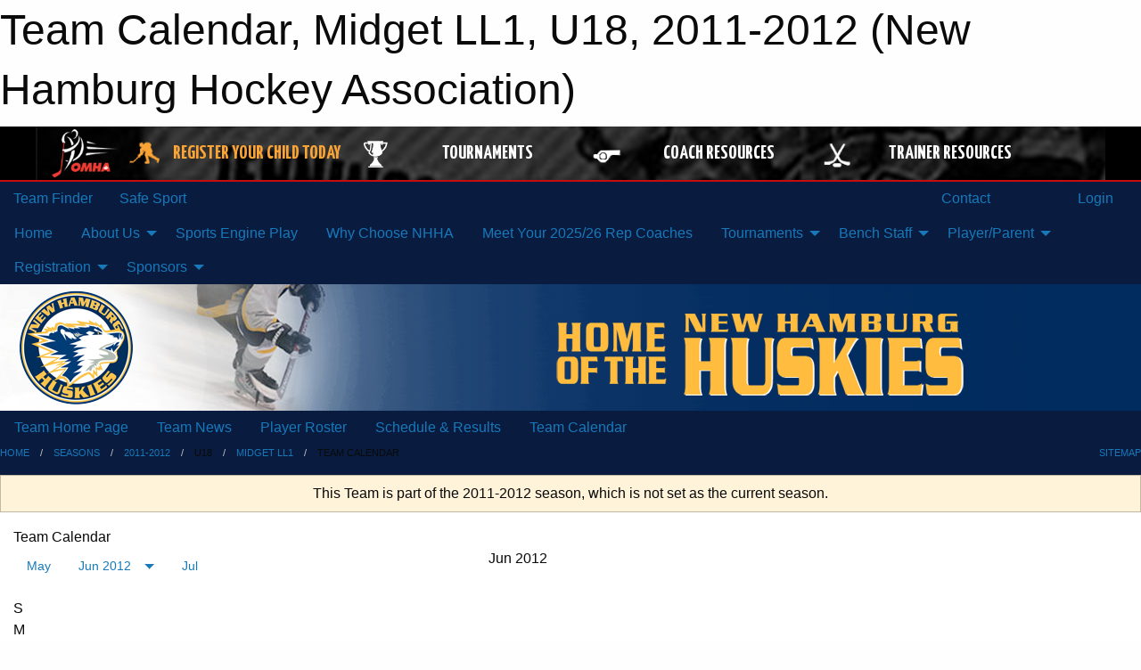

--- FILE ---
content_type: text/html; charset=utf-8
request_url: https://newhamburghockey.com/Teams/1068/Calendar/
body_size: 11796
content:


<!DOCTYPE html>

<html class="no-js" lang="en">
<head><meta charset="utf-8" /><meta http-equiv="x-ua-compatible" content="ie=edge" /><meta name="viewport" content="width=device-width, initial-scale=1.0" /><link rel="preconnect" href="https://cdnjs.cloudflare.com" /><link rel="dns-prefetch" href="https://cdnjs.cloudflare.com" /><link rel="preconnect" href="https://fonts.gstatic.com" /><link rel="dns-prefetch" href="https://fonts.gstatic.com" /><title>
	2011-2012 > U18 > Midget LL1 > Team Calendar (New Hamburg Hockey Association)
</title><link rel="stylesheet" href="https://fonts.googleapis.com/css2?family=Oswald&amp;family=Roboto&amp;family=Passion+One:wght@700&amp;display=swap" />

    <!-- Compressed CSS -->
    <link rel="stylesheet" href="https://cdnjs.cloudflare.com/ajax/libs/foundation/6.7.5/css/foundation.min.css" /><link rel="stylesheet" href="https://cdnjs.cloudflare.com/ajax/libs/motion-ui/2.0.3/motion-ui.css" />

    <!--load all styles -->
    
  <meta name="keywords" content="Sportsheadz,Sports,Website,Minor,Premium,Scheduling" /><meta name="description" content="newhamburghockey.com powered by MBSportsWeb" />


<link rel="stylesheet" href="/assets/responsive/css/networks/omha.min.css">
<link href='//fonts.googleapis.com/css?family=Yanone+Kaffeesatz:700|Open+Sans:800italic' rel='stylesheet' type='text/css'>

<style type="text/css" media="print">
    #omha_banner {
        display: none;
    }
</style>

<style type="text/css">
 body { --D-color-rgb-primary: 0,0,0; --D-color-rgb-secondary: 9,13,25; --D-color-rgb-link: 0,0,0; --D-color-rgb-link-hover: 9,13,25; --D-color-rgb-content-link: 0,32,96; --D-color-rgb-content-link-hover: 0,32,96 }  body { --D-fonts-main: 'Roboto', sans-serif }  body { --D-fonts-headings: 'Oswald', sans-serif }  body { --D-fonts-bold: 'Passion One', cursive }  body { --D-wrapper-max-width: 1200px }  .sitecontainer { background-color: rgb(9,27,63); }  .sitecontainer main .wrapper { background-color: rgba(255,255,255,1); }  .bottom-drawer .content { background-color: rgba(255,255,255,1); } #wid6 .row-masthead { background-color: rgba(9,13,25,1.0); background-image: url('/domains/newhamburghockey.com/bg_header.jpg'); background-repeat: no-repeat } .cMain_ctl49-outer .heading-1 { --D-color-rgb-primary: 0,0,0; --D-color-rgb-primary-contrast: 255,255,255; --D-color-rgb-secondary: 9,13,25; } .cMain_ctl49-outer .month { --color-rgb-primary: 0,0,0; --color-rgb-primary-contrast: 255,255,255; } .cMain_ctl49-outer .month { --color-rgb-secondary: 9,13,25; --color-rgb-secondary-contrast: 255,255,255; }
</style>
<link href="/Domains/newhamburghockey.com/favicon.ico" rel="shortcut icon" /><link href="/assets/responsive/css/public.min.css?v=2025.07.27" type="text/css" rel="stylesheet" media="screen" /><link href="/Utils/Styles.aspx?ParentType=Team&amp;ParentID=1068&amp;Mode=Responsive&amp;Version=2025.03.25.20.25.17" type="text/css" rel="stylesheet" media="screen" /><script>var clicky_site_ids = clicky_site_ids || []; clicky_site_ids.push(66424868); var clicky_custom = {};</script>
<script async src="//static.getclicky.com/js"></script>
<script async src="//static.getclicky.com/inc/javascript/video/youtube.js"></script>

<script type='text/javascript'>
  var googletag = googletag || {};
  googletag.cmd = googletag.cmd || [];
  (function() {
    var gads = document.createElement('script'); gads.async = true; gads.type = 'text/javascript'; gads.src = 'https://www.googletagservices.com/tag/js/gpt.js';
    var node = document.getElementsByTagName('script')[0];
    node.parentNode.insertBefore(gads, node);
   })();
</script>


<script type='text/javascript'>
googletag.cmd.push(function() {
var mapping = googletag.sizeMapping()
.addSize([1050,200], [970,90])
.addSize([800,200], [728,90])
.addSize([300,200], [320,50])
.build();
googletag.defineSlot('/173749664/Associaiton_Top_Leaderboard', [[320, 50], [970, 90], [728, 90]], 'div-gpt-ad-1438177044647-0').addService(googletag.pubads()).defineSizeMapping(mapping);
googletag.defineSlot('/173749664/Association_Bottom_Leaderboard', [[320, 50], [970, 90], [728, 90]], 'div-gpt-ad-1432842384957-0').addService(googletag.pubads()).defineSizeMapping(mapping);
googletag.pubads().enableSingleRequest();
googletag.pubads().collapseEmptyDivs();
googletag.enableServices();
});
</script>

</head>
<body>
    
    
  <h1 class="hidden">Team Calendar, Midget LL1, U18, 2011-2012 (New Hamburg Hockey Association)</h1>

    <form method="post" action="/Teams/1068/Calendar/" id="frmMain">
<div class="aspNetHidden">
<input type="hidden" name="tlrk_ssm_TSSM" id="tlrk_ssm_TSSM" value="" />
<input type="hidden" name="tlrk_sm_TSM" id="tlrk_sm_TSM" value="" />
<input type="hidden" name="__EVENTTARGET" id="__EVENTTARGET" value="" />
<input type="hidden" name="__EVENTARGUMENT" id="__EVENTARGUMENT" value="" />
<input type="hidden" name="__VIEWSTATE" id="__VIEWSTATE" value="iKNnVlK2/XWACmE4TlZA79+58/uCIVp8wyokyxhFZkgY0yVposatDrLi9dud7WALBqloTriq24HKofqH7ELr9pqREfGvXIjn3yxXt8K60vNTww9Xyjjd5G7FvF4u8H15rI4GPOe90uE5ZOeloqRF3+ERu8nly7J5h86HrxRfCy2TiSR4D6iBisZO26GWPmxTtHExs/bymoFcv4tIGk6Isbg6NnvAfeCJCZtaaNDOp/3/1pk/+jvdBSzNnu21/a9NuWiqpgZO6HgwwfKblkdDOJ5TKdnSDONUrBlXhpAwftPgLU17K+ixPnVOGMR7CgcLMsEyW3ZPudUAPBlerxdGyvw2xnzXEhLm79r7q6rPcZ1h0PbLh7ziyaNJKDokbR/ppiINQJQ71/jHISOCXzyrYVztua8LYxWiSkln8wzl1BhjAaiU5RwrqM0spXPqD9f88JvOe6KTEOj42XDwKCFVBCtOdR3Q3JhB06TCgoxUuxoqE010pnZ8YuIT4d17KRN+jm30nbbYmEKcobKlk64cAg==" />
</div>

<script type="text/javascript">
//<![CDATA[
var theForm = document.forms['frmMain'];
if (!theForm) {
    theForm = document.frmMain;
}
function __doPostBack(eventTarget, eventArgument) {
    if (!theForm.onsubmit || (theForm.onsubmit() != false)) {
        theForm.__EVENTTARGET.value = eventTarget;
        theForm.__EVENTARGUMENT.value = eventArgument;
        theForm.submit();
    }
}
//]]>
</script>


<script src="/WebResource.axd?d=pynGkmcFUV13He1Qd6_TZI_zBNwXWlNghhDXvricIUKzIDi68rd-FScJxuhmKic8kL30UzEfLLvuRrcXAtEoEA2&amp;t=638901397900000000" type="text/javascript"></script>


<script src="https://ajax.aspnetcdn.com/ajax/4.5.2/1/MicrosoftAjax.js" type="text/javascript"></script>
<script src="https://ajax.aspnetcdn.com/ajax/4.5.2/1/MicrosoftAjaxWebForms.js" type="text/javascript"></script>
<script src="/assets/core/js/web/web.min.js?v=2025.07.27" type="text/javascript"></script>
<script src="https://d2i2wahzwrm1n5.cloudfront.net/ajaxz/2025.2.609/Common/Core.js" type="text/javascript"></script>
<script src="https://d2i2wahzwrm1n5.cloudfront.net/ajaxz/2025.2.609/Ajax/Ajax.js" type="text/javascript"></script>
<div class="aspNetHidden">

	<input type="hidden" name="__VIEWSTATEGENERATOR" id="__VIEWSTATEGENERATOR" value="CA0B0334" />
	<input type="hidden" name="__EVENTVALIDATION" id="__EVENTVALIDATION" value="ijL1xyLAJkfkmmwSLw+F06jbeJlyPEZs34hRHjy702buNdrLV+TJ6MZQakJMqU4lKs84iJTwFh6i3LuLiYvrWo0I+qUErF4jWytKylMSCf7XsCSf/YjBLLpnqQfad/aN" />
</div>
        <script type="text/javascript">
//<![CDATA[
Sys.WebForms.PageRequestManager._initialize('ctl00$tlrk_sm', 'frmMain', ['tctl00$tlrk_ramSU','tlrk_ramSU'], [], [], 90, 'ctl00');
//]]>
</script>

        <!-- 2025.2.609.462 --><div id="tlrk_ramSU">
	<span id="tlrk_ram" style="display:none;"></span>
</div>
        




<div id="omha_banner" style="position:relative; z-index: 1000;">
    <div class="grid-container">
        <div class="grid-x align-middle">
            <div class="cell shrink">
                <a href="http://www.omha.net/" target="_blank" title="Link to OMHA Website" rel="noopener">
                    <img src="//mbswcdn.com/img/omha/network_omha_logo.png" class="omha-logo" alt="OMHA Logo" />
                </a>
            </div>
            <div class="cell auto text-center hide-for-large">
                <button class="dropdown button hollow secondary" style="margin: 0;" type="button" data-open="omha_network_modal">OMHA Digital Network</button>
            </div>
            <div class="cell auto show-for-large">
                <div class="grid-x align-middle align-justify omha-links">
                    <div class="cell auto omha-hover omha-link text-center"><a class="" href="/Register/" target="" rel="noopener" title="Register Your Child Today"><div class="grid-x align-middle"><div class="cell shrink icon"><img src="https://omhaoffice.com/public/images/common/pages/NetworkBanner/hockey_player_yellow.png" alt="Icon for Register Your Child Today" /></div><div class="cell auto text-center"><span style="color: #F9A435;">Register Your Child Today</span></div></div></a></div><div class="cell auto omha-hover omha-link text-center"><a class="" href="https://www.omha.net/findatournament?utm_source=OMHA_Network&utm_medium=rss&utm_campaign=Tournaments" target="_blank" rel="noopener" title="Tournaments"><div class="grid-x align-middle"><div class="cell shrink icon"><img src="https://omhaoffice.com/public/images/common/pages/NetworkBanner/network_tournaments.png" alt="Icon for Tournaments" /></div><div class="cell auto text-center">Tournaments</div></div></a></div><div class="cell auto omha-hover omha-link text-center"><a class="" href="https://www.omha.net/coach?utm_source=OMHA_Network&utm_medium=rss&utm_campaign=Coaches" target="_blank" rel="noopener" title="Coach Resources"><div class="grid-x align-middle"><div class="cell shrink icon"><img src="https://omhaoffice.com/public/images/common/pages/NetworkBanner/network_coach_resources.png" alt="Icon for Coach Resources" /></div><div class="cell auto text-center">Coach Resources</div></div></a></div><div class="cell auto omha-hover omha-link text-center"><a class="" href="https://www.omha.net/trainer?utm_source=OMHA_Network&utm_medium=rss&utm_campaign=Trainers" target="_blank" rel="noopener" title="Trainer Resources"><div class="grid-x align-middle"><div class="cell shrink icon"><img src="https://omhaoffice.com/public/images/common/pages/NetworkBanner/network_clinics.png" alt="Icon for Trainer Resources" /></div><div class="cell auto text-center">Trainer Resources</div></div></a></div>
                </div>
            </div>
            <div class="cell shrink">
                <div class="grid-x small-up-4 large-up-2 text-center social-icons">
                    <div class="cell shrink"><a href="https://www.facebook.com/OntarioMinorHockey" target="_blank" rel="noopener"><i class="fab fa-facebook-square" title="OMHA Facebook Page"></i></a></div>
                    <div class="cell shrink"><a href="https://x.com/HometownHockey" target="_blank" rel="noopener"><i class="fab fa-square-x-twitter" title="OMHA X Account"></i></a></div>
                    <div class="cell shrink"><a href="https://www.youtube.com/user/OntarioMinorHockey" target="_blank" rel="noopener"><i class="fab fa-youtube-square" title="OMHA YouTube Channel"></i></a></div>
                    <div class="cell shrink"><a href="https://instagram.com/ontariominorhockey" target="_blank" rel="noopener"><i class="fab fa-instagram-square" title="OMHA Instagram Page"></i></a></div>
                </div>
            </div>
        </div>
    </div>
    <div class="large reveal" id="omha_network_modal" data-reveal data-v-offset="0">
        <h3 class="h3">
            <img src="//mbswcdn.com/img/omha/network_omha_logo.png" class="omha-logo" alt="OMHA Logo" />
            OMHA Digital Network
        </h3>
        <div class="stacked-for-small button-group hollow secondary expanded"><a class=" button modal-link" href="/Register/" target="" rel="noopener" title="Register Your Child Today"><img src="https://omhaoffice.com/public/images/common/pages/NetworkBanner/hockey_player_yellow.png" alt="Icon for Register Your Child Today" /><span style="color: #F9A435;">Register Your Child Today</span></a><a class=" button modal-link" href="https://www.omha.net/findatournament?utm_source=OMHA_Network&utm_medium=rss&utm_campaign=Tournaments" target="_blank" rel="noopener" title="Tournaments"><img src="https://omhaoffice.com/public/images/common/pages/NetworkBanner/network_tournaments.png" alt="Icon for Tournaments" />Tournaments</a><a class=" button modal-link" href="https://www.omha.net/coach?utm_source=OMHA_Network&utm_medium=rss&utm_campaign=Coaches" target="_blank" rel="noopener" title="Coach Resources"><img src="https://omhaoffice.com/public/images/common/pages/NetworkBanner/network_coach_resources.png" alt="Icon for Coach Resources" />Coach Resources</a><a class=" button modal-link" href="https://www.omha.net/trainer?utm_source=OMHA_Network&utm_medium=rss&utm_campaign=Trainers" target="_blank" rel="noopener" title="Trainer Resources"><img src="https://omhaoffice.com/public/images/common/pages/NetworkBanner/network_clinics.png" alt="Icon for Trainer Resources" />Trainer Resources</a></div>
        <button class="close-button" data-close aria-label="Close modal" type="button">
            <span aria-hidden="true">&times;</span>
        </button>
    </div>
</div>





        
  <div class="sitecontainer"><div id="row3" class="row-outer  not-editable"><div class="row-inner"><div id="wid4"><div class="outer-top-bar"><div class="wrapper row-top-bar"><div class="grid-x grid-padding-x align-middle"><div class="cell shrink show-for-small-only"><div class="cell small-6" data-responsive-toggle="top_bar_links" data-hide-for="medium"><button title="Toggle Top Bar Links" class="menu-icon" type="button" data-toggle></button></div></div><div class="cell shrink"><a href="/Seasons/Current/">Team Finder</a></div><div class="cell shrink"><a href="/SafeSport/">Safe Sport</a></div><div class="cell shrink"><div class="grid-x grid-margin-x"><div class="cell auto"><a href="https://www.facebook.com/profile.php?id=100070052495592&ref=embed_page#" target="_blank" rel="noopener"><i class="fab fa-facebook" title="Facebook"></i></a></div><div class="cell auto"><a href="https://www.instagram.com/newhamburghuskieshockey/" target="_blank" rel="noopener"><i class="fab fa-instagram" title="Instagram"></i></a></div></div></div><div class="cell auto show-for-medium"><ul class="menu align-right"><li><a href="/Contact/"><i class="fas fa-address-book" title="Contacts"></i>&nbsp;Contact</a></li><li><a href="/Search/"><i class="fas fa-search" title="Search"></i><span class="hide-for-medium">&nbsp;Search</span></a></li></ul></div><div class="cell auto medium-shrink text-right"><ul class="dropdown menu align-right" data-dropdown-menu><li><a href="/Account/Login/?ReturnUrl=%2fTeams%2f1068%2fCalendar%2f" rel="nofollow"><i class="fas fa-sign-in-alt"></i>&nbsp;Login</a></li></ul></div></div><div id="top_bar_links" class="hide-for-medium" style="display:none;"><ul class="vertical menu"><li><a href="/Contact/"><i class="fas fa-address-book" title="Contacts"></i>&nbsp;Contact</a></li><li><a href="/Search/"><i class="fas fa-search" title="Search"></i><span class="hide-for-medium">&nbsp;Search</span></a></li></ul></div></div></div>
</div></div></div><header id="header" class="hide-for-print"><div id="row9" class="row-outer  not-editable"><div class="row-inner wrapper"><div id="wid10">
</div></div></div><div id="row5" class="row-outer  not-editable"><div class="row-inner wrapper"><div id="wid7">
        <div class="cMain_ctl14-row-menu row-menu org-menu">
            
            <div class="grid-x align-middle">
                
                <nav class="cell auto">
                    <div class="title-bar" data-responsive-toggle="cMain_ctl14_menu" data-hide-for="large">
                        <div class="title-bar-left">
                            
                            <ul class="horizontal menu">
                                
                                <li><a href="/">Home</a></li>
                                
                                <li><a href="/Seasons/Current/">Team Finder</a></li>
                                
                            </ul>
                            
                        </div>
                        <div class="title-bar-right">
                            <div class="title-bar-title" data-toggle="cMain_ctl14_menu">Organization Menu&nbsp;<i class="fas fa-bars"></i></div>
                        </div>
                    </div>
                    <ul id="cMain_ctl14_menu" style="display: none;" class="vertical large-horizontal menu " data-responsive-menu="drilldown large-dropdown" data-back-button='<li class="js-drilldown-back"><a class="sh-menu-back"></a></li>'>
                        <li class="hover-nonfunction"><a href="/">Home</a></li><li class="hover-nonfunction"><a>About Us</a><ul class="menu vertical nested"><li class="hover-nonfunction"><a href="/Staff/1003/">Executive &amp; Staff</a></li><li class="hover-nonfunction"><a href="/Pages/11167/Organization_Documents/">Organization Documents</a></li><li class="hover-nonfunction"><a href="/Pages/11168/Hockey_Office_and_Arena_Map/">Hockey Office and Arena Map</a></li><li class="hover-nonfunction"><a>Awards and Nominations</a><ul class="menu vertical nested"><li class="hover-nonfunction"><a href="/Pages/8189/NHHA_Awards_Information/">NHHA Awards Information</a></li></ul></li><li class="hover-nonfunction"><a href="/Pages/11170/Privacy_and_Social_Media/">Privacy and Social Media</a></li><li class="hover-nonfunction"><a href="/Pages/11171/Mailing_List_Subscription/">Mailing List Subscription</a></li></ul></li><li class="hover-nonfunction"><a href="/Pages/20802/Sports_Engine_Play/">Sports Engine Play</a></li><li class="hover-nonfunction"><a href="/Pages/18740/Why_Choose_NHHA/">Why Choose NHHA</a></li><li class="hover-nonfunction"><a href="/Pages/19066/Meet_Your_2025_26_Rep_Coaches/">Meet Your 2025/26 Rep Coaches</a></li><li class="hover-nonfunction"><a>Tournaments</a><ul class="menu vertical nested"><li class="hover-nonfunction"><a href="/Tournament-Listings/">Tournaments</a></li><li class="hover-nonfunction"><a href="/Tournaments/2116/New_Hamburg_Holiday_Classic/">2025 New Hamburg Holiday Classic</a></li></ul></li><li class="hover-nonfunction"><a>Bench Staff</a><ul class="menu vertical nested"><li class="hover-nonfunction"><a href="/Forms/5665/2026-27_Coaches_Application/"><i class="fab fa-wpforms"></i>Coach Application </a></li><li class="hover-nonfunction"><a>Coaches</a><ul class="menu vertical nested"><li class="hover-nonfunction"><a href="/Coaches/1004/">Current Coaches</a></li><li class="hover-nonfunction"><a>Coach Qualifications</a><ul class="menu vertical nested"><li class="hover-nonfunction"><a href="https://cdn1.sportngin.com/attachments/document/57a0-2651234/2025-2026_-_TEAM_OFFICIAL_QUALIFICATION_REQUIREMENTS-APPENDIX_A__FINAL_.pdf?_gl=1*1jyehh0*_ga*MTMzOTQ0NjMzNS4xNzQ1NTQ3NTcx*_ga_PQ25JN9PJ8*MTc0NTU0NzU3MS4xLjAuMTc0NTU0NzU3MS42MC4wLjA.#_ga=2.51962281.1243970336.1745547571-1339446335.1745547571" target="_blank" rel="noopener"><i class="fa fa-external-link-alt"></i>2025-2026 Minimum Requirements</a></li><li class="hover-nonfunction"><a href="https://help.omha.net/coachclinics?_gl=1*1btrssa*_ga*OTIyOTgwMDU2LjE2NzcwMDIzOTk.*_ga_XX2EXPH9LQ*MTcyNTk3OTA5MC43My4xLjE3MjU5NzkxMDQuNDYuMC43MjQ2MjQ2MjY" target="_blank" rel="noopener"><i class="fa fa-external-link-alt"></i>OMHA Available Clinics</a></li><li class="hover-nonfunction"><a href="https://omha.respectgroupinc.com/koala_final/" target="_blank" rel="noopener"><i class="fa fa-external-link-alt"></i>Respect In Sport - Leader Course</a></li><li class="hover-nonfunction"><a href="https://page.spordle.com/ohf/clinics/1eef1d20-f4fe-6700-ba81-02278fe9e5d9" target="_blank" rel="noopener"><i class="fa fa-external-link-alt"></i>Gender Identity &amp; Expression</a></li><li class="hover-nonfunction"><a href="/Forms/2265/Hockey_Canada_Course_Expense_Reimbursement_Form/"><i class="fab fa-wpforms"></i>Clinic Reimbursement Form</a></li><li class="hover-nonfunction"><a>Vulnerable Sector Check</a><ul class="menu vertical nested"><li class="hover-nonfunction"><a href="/Pages/5183/Police_Checks/">Police Checks</a></li><li class="hover-nonfunction"><a href="https://ohf.on.ca/risk-management/vulnerable-sector-checks-vsc/" target="_blank" rel="noopener"><i class="fa fa-external-link-alt"></i>*NEW* OHF Screening Process</a></li><li class="hover-nonfunction"><a href="https://ohf.on.ca/media/nohhcaym/ohf-screening-declaration-form.pdf" target="_blank" rel="noopener"><i class="fa fa-external-link-alt"></i>*NEW* OHF Screening Declaration Form</a></li><li class="hover-nonfunction"><a href="https://www.wrps.on.ca/en/services-reporting/background-or-record-checks.aspx" target="_blank" rel="noopener"><i class="fa fa-external-link-alt"></i>WRSP Vulnerable Sector Check</a></li><li class="hover-nonfunction"><a href="/Pages/18077/OHF_Letter_Request_for_VSC/">OHF Letter Request for VSC</a></li></ul></li></ul></li><li class="hover-nonfunction"><a href="/Pages/2761/Coaches_Resources/">Coaches Resources</a></li><li class="hover-nonfunction"><a href="/Forms/2817/Miscellaneous_Expense_Reimbursement_Form/"><i class="fab fa-wpforms"></i>Misc Expense Reimbursement Form</a></li><li class="hover-nonfunction"><a href="/Forms/2229/Tournament_Funds_Advance_Form/"><i class="fab fa-wpforms"></i>Tournament Advance Funds Form</a></li></ul></li><li class="hover-nonfunction"><a>Trainers</a><ul class="menu vertical nested"><li class="hover-nonfunction"><a href="https://www.omha.net/trainer" target="_blank" rel="noopener"><i class="fa fa-external-link-alt"></i>2024-2025 Minimum Requirements</a></li><li class="hover-nonfunction"><a href="https://htohockey.ca/" target="_blank" rel="noopener"><i class="fa fa-external-link-alt"></i>HTCP - Level 1</a></li><li class="hover-nonfunction"><a href="https://omha.respectgroupinc.com/koala_final/" target="_blank" rel="noopener"><i class="fa fa-external-link-alt"></i>Respect In Sport - Leader Course</a></li><li class="hover-nonfunction"><a href="https://page.spordle.com/ohf/clinics/1eef1d20-f4fe-6700-ba81-02278fe9e5d9" target="_blank" rel="noopener"><i class="fa fa-external-link-alt"></i>Gender Identity &amp; Expression</a></li><li class="hover-nonfunction"><a>Vulnerable Sector Check</a><ul class="menu vertical nested"><li class="hover-nonfunction"><a href="https://ohf.on.ca/risk-management/vulnerable-sector-checks-vsc/" target="_blank" rel="noopener"><i class="fa fa-external-link-alt"></i>*NEW* OHF Screening Process</a></li><li class="hover-nonfunction"><a href="https://ohf.on.ca/media/nohhcaym/ohf-screening-declaration-form.pdf" target="_blank" rel="noopener"><i class="fa fa-external-link-alt"></i>*NEW* OHF Declaration Form</a></li><li class="hover-nonfunction"><a href="https://www.wrps.on.ca/en/services-reporting/background-or-record-checks.aspx" target="_blank" rel="noopener"><i class="fa fa-external-link-alt"></i>WRPS Vulnerable Sector Check</a></li><li class="hover-nonfunction"><a href="/Pages/18090/OHF_Letter_Request_for_VSC/">OHF Letter Request for VSC</a></li></ul></li></ul></li><li class="hover-nonfunction"><a>Managers</a><ul class="menu vertical nested"><li class="hover-nonfunction"><a href="/Forms/2229/Tournament_Funds_Advance_Form/"><i class="fab fa-wpforms"></i>Tournament Advance Funds Form</a></li></ul></li></ul></li><li class="hover-nonfunction"><a>Player/Parent</a><ul class="menu vertical nested"><li class="hover-nonfunction"><a href="/Public/Documents/Players and Parents Resources/NHHA_Communication_Protocals.pdf" target="_blank" rel="noopener"><i class="fa fa-file-pdf"></i>NHHA Communication Protocols</a></li><li class="hover-nonfunction"><a href="/Public/Documents/Policies_And_Regulations/NHHA_Code_of_Conduct_v0.04.pdf" target="_blank" rel="noopener"><i class="fa fa-file-pdf"></i>NHHA Code of Conduct</a></li><li class="hover-nonfunction"><a href="https://www.wilmot.ca/en/things-to-do/resources/Documents/Respectful-Behaviour-Procedures-and-Guidelines.pdf" target="_blank" rel="noopener"><i class="fa fa-external-link-alt"></i>Respectful Behaviour Procedures and Guidelines</a></li><li class="hover-nonfunction"><a href="/Public/Documents/Coaches and Team Resources/medical_information_sheet.pdf" target="_blank" rel="noopener"><i class="fa fa-file-pdf"></i>Player Medical Form</a></li><li class="hover-nonfunction"><a href="http://www.ohf.on.ca/safe-sport/reporting/" target="_blank" rel="noopener"><i class="fa fa-external-link-alt"></i>OHF Safe Sport Reporting Page</a></li><li class="hover-nonfunction"><a>Rowan&#39;s Law</a><ul class="menu vertical nested"><li class="hover-nonfunction"><a href="/Pages/10125/Rowan_s_Law/">Rowan&#39;s Law</a></li><li class="hover-nonfunction"><a href="/Public/Documents/Rowans Law/OHFRowansLawAcknowledgementForm.pdf" target="_blank" rel="noopener"><i class="fa fa-file-pdf"></i>OHF Rowan&#39;s Law Acknowledgement Form</a></li><li class="hover-nonfunction"><a href="https://www.ontario.ca/page/rowans-law-concussion-safety" target="_blank" rel="noopener"><i class="fa fa-external-link-alt"></i>Rowan&#39;s Law - Ontario 2019</a></li><li class="hover-nonfunction"><a href="/Public/Documents/Rowans Law/RowansLaw-Ages10andUnder.pdf" target="_blank" rel="noopener"><i class="fa fa-file-pdf"></i>Rowan&#39;s Law for Ages 10 and under</a></li><li class="hover-nonfunction"><a href="/Public/Documents/Rowans Law/RowansLaw-Ages11-14.pdf" target="_blank" rel="noopener"><i class="fa fa-file-pdf"></i>Rowan&#39;s Law for Ages 11-14</a></li><li class="hover-nonfunction"><a href="/Public/Documents/Rowans Law/RowansLaw-Ages15andUp.pdf" target="_blank" rel="noopener"><i class="fa fa-file-pdf"></i>Rowan&#39;s Law for Ages 15 and up</a></li></ul></li><li class="hover-nonfunction"><a href="/Forms/3476/2020-21_Promotional_Email_Consent/"><i class="fab fa-wpforms"></i>Sign Up to Receive Discounts Coupons Special Offers</a></li><li class="hover-nonfunction"><a href="/Pages/5137/Respect_In_Sport_for_Parents/">Respect In Sport for Parents</a></li><li class="hover-nonfunction"><a href="/Public/Documents/Players and Parents Resources/NHHA_WRC_Evacuation_and_Emergency_Action_Plan.pdf" target="_blank" rel="noopener"><i class="fa fa-file-pdf"></i>NHHA WRC Evacuation and Emergency Action Plan</a></li><li class="hover-nonfunction"><a href="/Public/Documents/Coaches and Team Resources/WRC_Track_and_Dryland_Guidelines.pdf" target="_blank" rel="noopener"><i class="fa fa-file-pdf"></i>Wilmot Rec Complex - Track and Dryland Guidelines</a></li><li class="hover-nonfunction"><a href="/Public/Documents/Players and Parents Resources/WRC_Evacuation_Fire_Safety_Plan.pdf" target="_blank" rel="noopener"><i class="fa fa-file-pdf"></i>WRC Fire Safety Plan</a></li></ul></li><li class="hover-nonfunction"><a>Registration</a><ul class="menu vertical nested"><li class="hover-nonfunction"><a href="/Pages/20762/Development_Program/">Development Program</a></li><li class="hover-nonfunction"><a href="/Pages/15004/General_Registration_Info/">General Registration Info</a></li><li class="hover-nonfunction"><a href="/Pages/11780/Hockey_Canada_Foundation_-_Assist_Fund/">Hockey Canada Foundation - Assist Fund</a></li></ul></li><li class="hover-nonfunction"><a>Sponsors</a><ul class="menu vertical nested"><li class="hover-nonfunction"><a href="/Sponsors/">Sponsors</a></li><li class="hover-nonfunction"><a href="/Pages/11122/Sign_Up_for_Special_Offers_-_Coupons_-_Discounts/">Sign Up for Special Offers - Coupons - Discounts</a></li><li class="hover-nonfunction"><a href="/Pages/10284/Team_Fundraising/">Team Fundraising</a></li><li class="hover-nonfunction"><a href="/Sponsors/">Sponsors</a></li></ul></li>
                    </ul>
                </nav>
            </div>
            
        </div>
        </div><div id="wid6"><div class="cMain_ctl17-row-masthead row-masthead"><div class="grid-x align-middle text-center"><div class="cell small-4 text-left"><a href="/"><img class="contained-image" src="/domains/newhamburghockey.com/logo.png" alt="Main Logo" /></a></div><div class="cell small-8"><img class="contained-image" src="/domains/newhamburghockey.com/bannertext.png" alt="Banner Image" /></div></div></div>
</div><div id="wid8">
<div class="cMain_ctl20-row-menu row-menu">
    <div class="grid-x align-middle">
        
        <nav class="cell auto">
            <div class="title-bar" data-responsive-toggle="cMain_ctl20_menu" data-hide-for="large">
                <div class="title-bar-left flex-child-shrink">
                    <div class="grid-x align-middle">
                        
                    </div>
                </div>
                <div class="title-bar-right flex-child-grow">
                    <div class="grid-x align-middle">
                        <div class="cell auto"></div>
                        
                        <div class="cell shrink">
                            <div class="title-bar-title" data-toggle="cMain_ctl20_menu">Midget LL1 Menu&nbsp;<i class="fas fa-bars"></i></div>
                        </div>
                    </div>
                </div>
            </div>
            <ul id="cMain_ctl20_menu" style="display: none;" class="vertical large-horizontal menu " data-responsive-menu="drilldown large-dropdown" data-back-button='<li class="js-drilldown-back"><a class="sh-menu-back"></a></li>'>
                <li><a href="/Teams/1068/">Team Home Page</a></li><li><a href="/Teams/1068/Articles/">Team News</a></li><li><a href="/Teams/1068/Players/">Player Roster</a></li><li><a href="/Teams/1068/Schedule/">Schedule & Results</a></li><li><a href="/Teams/1068/Calendar/">Team Calendar</a></li>
            </ul>
        </nav>
        
    </div>
    
</div>
</div></div></div><div id="row11" class="row-outer  not-editable"><div class="row-inner wrapper"><div id="wid12">
<div class="cMain_ctl25-row-breadcrumb row-breadcrumb">
    <div class="grid-x"><div class="cell auto"><nav aria-label="You are here:" role="navigation"><ul class="breadcrumbs"><li><a href="/" title="Main Home Page">Home</a></li><li><a href="/Seasons/" title="List of seasons">Seasons</a></li><li><a href="/Seasons/1000/" title="Season details for 2011-2012">2011-2012</a></li><li>U18</li><li><a href="/Teams/1068/" title="Midget LL1 Home Page">Midget LL1</a></li><li>Team Calendar</li></ul></nav></div><div class="cell shrink"><ul class="breadcrumbs"><li><a href="/Sitemap/" title="Go to the sitemap page for this website"><i class="fas fa-sitemap"></i><span class="show-for-large">&nbsp;Sitemap</span></a></li></ul></div></div>
</div>
</div></div></div></header><main id="main"><div class="wrapper"><div id="row18" class="row-outer"><div class="row-inner"><div id="wid19">
<div class="cMain_ctl32-outer">
    
<!-- Associaiton_Top_Leaderboard -->
<div class="noPrint"><div id='div-gpt-ad-1438177044647-0' class='adunit'>
<script type='text/javascript'>
googletag.cmd.push(function() { googletag.display('div-gpt-ad-1438177044647-0'); });
</script>
</div></div>


</div>
</div></div></div><div id="row13" class="row-outer  not-editable"><div class="row-inner"><div id="wid14">
<div class="cMain_ctl37-outer widget">
    <div class="callout small warning text-center">This Team is part of the 2011-2012 season, which is not set as the current season.</div>
</div>
</div></div></div><div id="row22" class="row-outer"><div class="row-inner"><div id="wid23"></div></div></div><div id="row1" class="row-outer"><div class="row-inner"><div class="grid-x grid-padding-x"><div id="row1col2" class="cell small-12 medium-12 large-12 ">


<div class="cMain_ctl49-outer">
    <div class="mod">
        <div class="modTitle">
            
            Team Calendar
        </div>
            <div class="grid-x grid-padding-x">
                <div class="cell medium-5">
                    <div class="month"><div class="navigation "><a class="button clear prev" href="/Teams/1068/Calendar/?Month=5&Year=2012">May</a><button class="button clear dropdown current" type="button" data-toggle="quickjump">Jun 2012</button><div class="dropdown-pane" style="width:200px;" data-position="bottom" data-alignment="center" id="quickjump" data-dropdown data-auto-focus="true"><ul class="vertical menu"><li class="text-center"><a href="/Teams/1068/Calendar/?Month=8&Year=2011">Aug 2011</a></li><li class="text-center"><a href="/Teams/1068/Calendar/?Month=9&Year=2011">Sep 2011</a></li><li class="text-center"><a href="/Teams/1068/Calendar/?Month=10&Year=2011">Oct 2011</a></li><li class="text-center"><a href="/Teams/1068/Calendar/?Month=11&Year=2011">Nov 2011</a></li><li class="text-center"><a href="/Teams/1068/Calendar/?Month=12&Year=2011">Dec 2011</a></li><li class="text-center"><a href="/Teams/1068/Calendar/?Month=1&Year=2012">Jan 2012</a></li><li class="text-center"><a href="/Teams/1068/Calendar/?Month=2&Year=2012">Feb 2012</a></li><li class="text-center"><a href="/Teams/1068/Calendar/?Month=3&Year=2012">Mar 2012</a></li><li class="text-center"><a href="/Teams/1068/Calendar/?Month=4&Year=2012">Apr 2012</a></li><li class="text-center"><a href="/Teams/1068/Calendar/?Month=5&Year=2012">May 2012</a></li><li class="text-center"><span>** Jun 2012 **</span></li></ul></div><a class="button clear next" href="/Teams/1068/Calendar/?Month=7&Year=2012">Jul</a></div><div class="week header"><div class="day">S</div><div class="day">M</div><div class="day">T</div><div class="day">W</div><div class="day">T</div><div class="day">F</div><div class="day">S</div></div><div class="week"><a id="May-27-2012" onclick="show_day('May-27-2012')" class="day other">27<div class="caldots"></div></a><a id="May-28-2012" onclick="show_day('May-28-2012')" class="day other">28<div class="caldots"></div></a><a id="May-29-2012" onclick="show_day('May-29-2012')" class="day other">29<div class="caldots"></div></a><a id="May-30-2012" onclick="show_day('May-30-2012')" class="day other">30<div class="caldots"></div></a><a id="May-31-2012" onclick="show_day('May-31-2012')" class="day other">31<div class="caldots"></div></a><a id="Jun-01-2012" onclick="show_day('Jun-01-2012')" class="day">1<div class="caldots"></div></a><a id="Jun-02-2012" onclick="show_day('Jun-02-2012')" class="day">2<div class="caldots"></div></a></div><div class="week"><a id="Jun-03-2012" onclick="show_day('Jun-03-2012')" class="day">3<div class="caldots"></div></a><a id="Jun-04-2012" onclick="show_day('Jun-04-2012')" class="day">4<div class="caldots"></div></a><a id="Jun-05-2012" onclick="show_day('Jun-05-2012')" class="day">5<div class="caldots"></div></a><a id="Jun-06-2012" onclick="show_day('Jun-06-2012')" class="day">6<div class="caldots"></div></a><a id="Jun-07-2012" onclick="show_day('Jun-07-2012')" class="day">7<div class="caldots"></div></a><a id="Jun-08-2012" onclick="show_day('Jun-08-2012')" class="day">8<div class="caldots"></div></a><a id="Jun-09-2012" onclick="show_day('Jun-09-2012')" class="day">9<div class="caldots"></div></a></div><div class="week"><a id="Jun-10-2012" onclick="show_day('Jun-10-2012')" class="day">10<div class="caldots"></div></a><a id="Jun-11-2012" onclick="show_day('Jun-11-2012')" class="day">11<div class="caldots"></div></a><a id="Jun-12-2012" onclick="show_day('Jun-12-2012')" class="day">12<div class="caldots"></div></a><a id="Jun-13-2012" onclick="show_day('Jun-13-2012')" class="day">13<div class="caldots"></div></a><a id="Jun-14-2012" onclick="show_day('Jun-14-2012')" class="day">14<div class="caldots"></div></a><a id="Jun-15-2012" onclick="show_day('Jun-15-2012')" class="day">15<div class="caldots"></div></a><a id="Jun-16-2012" onclick="show_day('Jun-16-2012')" class="day">16<div class="caldots"></div></a></div><div class="week"><a id="Jun-17-2012" onclick="show_day('Jun-17-2012')" class="day">17<div class="caldots"></div></a><a id="Jun-18-2012" onclick="show_day('Jun-18-2012')" class="day">18<div class="caldots"></div></a><a id="Jun-19-2012" onclick="show_day('Jun-19-2012')" class="day">19<div class="caldots"></div></a><a id="Jun-20-2012" onclick="show_day('Jun-20-2012')" class="day">20<div class="caldots"></div></a><a id="Jun-21-2012" onclick="show_day('Jun-21-2012')" class="day">21<div class="caldots"></div></a><a id="Jun-22-2012" onclick="show_day('Jun-22-2012')" class="day">22<div class="caldots"></div></a><a id="Jun-23-2012" onclick="show_day('Jun-23-2012')" class="day">23<div class="caldots"></div></a></div><div class="week"><a id="Jun-24-2012" onclick="show_day('Jun-24-2012')" class="day">24<div class="caldots"></div></a><a id="Jun-25-2012" onclick="show_day('Jun-25-2012')" class="day">25<div class="caldots"></div></a><a id="Jun-26-2012" onclick="show_day('Jun-26-2012')" class="day">26<div class="caldots"></div></a><a id="Jun-27-2012" onclick="show_day('Jun-27-2012')" class="day">27<div class="caldots"></div></a><a id="Jun-28-2012" onclick="show_day('Jun-28-2012')" class="day">28<div class="caldots"></div></a><a id="Jun-29-2012" onclick="show_day('Jun-29-2012')" class="day">29<div class="caldots"></div></a><a id="Jun-30-2012" onclick="show_day('Jun-30-2012')" class="day">30<div class="caldots"></div></a></div></div>
                </div>
                <div class="cell medium-7">
                    <div class="heading-1-wrapper"><div class="heading-1"><span class="pre"></span><span class="text">Jun 2012</span><span class="suf"></span></div></div><a id="show-all" class="button expanded themed" onclick="show_all()" style="display: none;">Show Full Month</a><div class="cal-items team"><div class="day-details other" id="day-May-27-2012"><div class="h6 text-center">Sun, May 27</div><div class="empty">No events for Sun, May 27, 2012</div></div><div class="day-details other" id="day-May-28-2012"><div class="h6 text-center">Mon, May 28</div><div class="empty">No events for Mon, May 28, 2012</div></div><div class="day-details other" id="day-May-29-2012"><div class="h6 text-center">Tue, May 29</div><div class="empty">No events for Tue, May 29, 2012</div></div><div class="day-details other" id="day-May-30-2012"><div class="h6 text-center">Wed, May 30</div><div class="empty">No events for Wed, May 30, 2012</div></div><div class="day-details other" id="day-May-31-2012"><div class="h6 text-center">Thu, May 31</div><div class="empty">No events for Thu, May 31, 2012</div></div><div class="day-details selected" id="day-Jun-01-2012"><div class="h6 text-center">Fri, Jun 01</div><div class="empty">No events for Fri, Jun 01, 2012</div></div><div class="day-details selected" id="day-Jun-02-2012"><div class="h6 text-center">Sat, Jun 02</div><div class="empty">No events for Sat, Jun 02, 2012</div></div><div class="day-details selected" id="day-Jun-03-2012"><div class="h6 text-center">Sun, Jun 03</div><div class="empty">No events for Sun, Jun 03, 2012</div></div><div class="day-details selected" id="day-Jun-04-2012"><div class="h6 text-center">Mon, Jun 04</div><div class="empty">No events for Mon, Jun 04, 2012</div></div><div class="day-details selected" id="day-Jun-05-2012"><div class="h6 text-center">Tue, Jun 05</div><div class="empty">No events for Tue, Jun 05, 2012</div></div><div class="day-details selected" id="day-Jun-06-2012"><div class="h6 text-center">Wed, Jun 06</div><div class="empty">No events for Wed, Jun 06, 2012</div></div><div class="day-details selected" id="day-Jun-07-2012"><div class="h6 text-center">Thu, Jun 07</div><div class="empty">No events for Thu, Jun 07, 2012</div></div><div class="day-details selected" id="day-Jun-08-2012"><div class="h6 text-center">Fri, Jun 08</div><div class="empty">No events for Fri, Jun 08, 2012</div></div><div class="day-details selected" id="day-Jun-09-2012"><div class="h6 text-center">Sat, Jun 09</div><div class="empty">No events for Sat, Jun 09, 2012</div></div><div class="day-details selected" id="day-Jun-10-2012"><div class="h6 text-center">Sun, Jun 10</div><div class="empty">No events for Sun, Jun 10, 2012</div></div><div class="day-details selected" id="day-Jun-11-2012"><div class="h6 text-center">Mon, Jun 11</div><div class="empty">No events for Mon, Jun 11, 2012</div></div><div class="day-details selected" id="day-Jun-12-2012"><div class="h6 text-center">Tue, Jun 12</div><div class="empty">No events for Tue, Jun 12, 2012</div></div><div class="day-details selected" id="day-Jun-13-2012"><div class="h6 text-center">Wed, Jun 13</div><div class="empty">No events for Wed, Jun 13, 2012</div></div><div class="day-details selected" id="day-Jun-14-2012"><div class="h6 text-center">Thu, Jun 14</div><div class="empty">No events for Thu, Jun 14, 2012</div></div><div class="day-details selected" id="day-Jun-15-2012"><div class="h6 text-center">Fri, Jun 15</div><div class="empty">No events for Fri, Jun 15, 2012</div></div><div class="day-details selected" id="day-Jun-16-2012"><div class="h6 text-center">Sat, Jun 16</div><div class="empty">No events for Sat, Jun 16, 2012</div></div><div class="day-details selected" id="day-Jun-17-2012"><div class="h6 text-center">Sun, Jun 17</div><div class="empty">No events for Sun, Jun 17, 2012</div></div><div class="day-details selected" id="day-Jun-18-2012"><div class="h6 text-center">Mon, Jun 18</div><div class="empty">No events for Mon, Jun 18, 2012</div></div><div class="day-details selected" id="day-Jun-19-2012"><div class="h6 text-center">Tue, Jun 19</div><div class="empty">No events for Tue, Jun 19, 2012</div></div><div class="day-details selected" id="day-Jun-20-2012"><div class="h6 text-center">Wed, Jun 20</div><div class="empty">No events for Wed, Jun 20, 2012</div></div><div class="day-details selected" id="day-Jun-21-2012"><div class="h6 text-center">Thu, Jun 21</div><div class="empty">No events for Thu, Jun 21, 2012</div></div><div class="day-details selected" id="day-Jun-22-2012"><div class="h6 text-center">Fri, Jun 22</div><div class="empty">No events for Fri, Jun 22, 2012</div></div><div class="day-details selected" id="day-Jun-23-2012"><div class="h6 text-center">Sat, Jun 23</div><div class="empty">No events for Sat, Jun 23, 2012</div></div><div class="day-details selected" id="day-Jun-24-2012"><div class="h6 text-center">Sun, Jun 24</div><div class="empty">No events for Sun, Jun 24, 2012</div></div><div class="day-details selected" id="day-Jun-25-2012"><div class="h6 text-center">Mon, Jun 25</div><div class="empty">No events for Mon, Jun 25, 2012</div></div><div class="day-details selected" id="day-Jun-26-2012"><div class="h6 text-center">Tue, Jun 26</div><div class="empty">No events for Tue, Jun 26, 2012</div></div><div class="day-details selected" id="day-Jun-27-2012"><div class="h6 text-center">Wed, Jun 27</div><div class="empty">No events for Wed, Jun 27, 2012</div></div><div class="day-details selected" id="day-Jun-28-2012"><div class="h6 text-center">Thu, Jun 28</div><div class="empty">No events for Thu, Jun 28, 2012</div></div><div class="day-details selected" id="day-Jun-29-2012"><div class="h6 text-center">Fri, Jun 29</div><div class="empty">No events for Fri, Jun 29, 2012</div></div><div class="day-details selected" id="day-Jun-30-2012"><div class="h6 text-center">Sat, Jun 30</div><div class="empty">No events for Sat, Jun 30, 2012</div></div></div>
                </div>
                <div class="cell small-12">
                    
                </div>
            </div>
    </div>
</div>



<script type="text/javascript">

    function show_day(date) { var cell = $("#" + date); $("#show-all").fadeIn(); $(".empty-date").hide(); if (cell.length) { $(".day").removeClass("selected"); cell.addClass("selected"); $(".day-details").hide(); $("#day-" + date + " .is-subsequent-item").show(); $("#day-" + date).fadeIn(); }  }

    function show_all() { $(".day").removeClass("selected"); $(".day-details").hide(); $(".is-subsequent-item").hide(); $(".has-items").fadeIn(); $("#show-all").hide(); }

    window.onload = function () { if (window.location.hash != "") { show_day(window.location.hash.split('#')[1]); } }

</script>

</div></div></div></div><div id="row20" class="row-outer"><div class="row-inner"><div id="wid21">
<div class="cMain_ctl55-outer">
    
<!-- Association_Bottom_Leaderboard -->
<div class="noPrint"><div id='div-gpt-ad-1432842384957-0' class='adunit'>
<script type='text/javascript'>
googletag.cmd.push(function() { googletag.display('div-gpt-ad-1432842384957-0'); });
</script>
</div></div>


</div>
</div></div></div></div></main><footer id="footer" class="hide-for-print"><div id="row15" class="row-outer  not-editable"><div class="row-inner wrapper"><div id="wid16">
    <div class="cMain_ctl62-row-footer row-footer">
        <div class="grid-x"><div class="cell medium-6"><div class="sportsheadz"><div class="grid-x"><div class="cell small-6 text-center sh-logo"><a href="/Teams/1068/App/" rel="noopener" title="More information about the Sportsheadz App"><img src="https://mbswcdn.com/img/sportsheadz/go-mobile.png" alt="Sportsheadz Go Mobile!" /></a></div><div class="cell small-6"><h3>Get Mobile!</h3><p>Download our mobile app to stay up to date on all the latest scores, stats, and schedules</p><div class="app-store-links"><div class="cell"><a href="/Teams/1068/App/" rel="noopener" title="More information about the Sportsheadz App"><img src="https://mbswcdn.com/img/sportsheadz/appstorebadge-300x102.png" alt="Apple App Store" /></a></div><div class="cell"><a href="/Teams/1068/App/" rel="noopener" title="More information about the Sportsheadz App"><img src="https://mbswcdn.com/img/sportsheadz/google-play-badge-1-300x92.png" alt="Google Play Store" /></a></div></div></div></div></div></div><div class="cell medium-6"><div class="contact"><h3>Contact Us</h3>Visit our <a href="/Contact">Contact</a> page for more contact details.</div></div></div><div class="grid-x grid-padding-x grid-padding-y align-middle text-center"><div class="cell small-12"><div class="org"><span></span></div><div class="site"><span>11-12 Midget LL1</span></div></div></div>
    </div>
</div><div id="wid17">

<div class="cMain_ctl65-outer">
    <div class="row-footer-terms">
        <div class="grid-x grid-padding-x grid-padding-y">
            <div class="cell">
                <ul class="menu align-center">
                    <li><a href="https://mail.mbsportsweb.ca/" rel="nofollow">Webmail</a></li>
                    <li id="cMain_ctl65_li_safesport"><a href="/SafeSport/">Safe Sport</a></li>
                    <li><a href="/Privacy-Policy/">Privacy Policy</a></li>
                    <li><a href="/Terms-Of-Use/">Terms of Use</a></li>
                    <li><a href="/Help/">Website Help</a></li>
                    <li><a href="/Sitemap/">Sitemap</a></li>
                    <li><a href="/Contact/">Contact</a></li>
                    <li><a href="/Subscribe/">Subscribe</a></li>
                </ul>
            </div>
        </div>
    </div>
</div>
</div></div></div></footer></div>
  
  
  

        
        
        <input type="hidden" name="ctl00$hfCmd" id="hfCmd" />
        <script type="text/javascript">
            //<![CDATA[
            function get_HFID() { return "hfCmd"; }
            function toggleBio(eLink, eBio) { if (document.getElementById(eBio).style.display == 'none') { document.getElementById(eLink).innerHTML = 'Hide Bio'; document.getElementById(eBio).style.display = 'block'; } else { document.getElementById(eLink).innerHTML = 'Show Bio'; document.getElementById(eBio).style.display = 'none'; } }
            function get_WinHeight() { var h = (typeof window.innerHeight != 'undefined' ? window.innerHeight : document.body.offsetHeight); return h; }
            function get_WinWidth() { var w = (typeof window.innerWidth != 'undefined' ? window.innerWidth : document.body.offsetWidth); return w; }
            function StopPropagation(e) { e.cancelBubble = true; if (e.stopPropagation) { e.stopPropagation(); } }
            function set_cmd(n) { var t = $get(get_HFID()); t.value = n, __doPostBack(get_HFID(), "") }
            function set_cookie(n, t, i) { var r = new Date; r.setDate(r.getDate() + i), document.cookie = n + "=" + escape(t) + ";expires=" + r.toUTCString() + ";path=/;SameSite=Strict"; }
            function get_cookie(n) { var t, i; if (document.cookie.length > 0) { t = document.cookie.indexOf(n + "="); if (t != -1) return t = t + n.length + 1, i = document.cookie.indexOf(";", t), i == -1 && (i = document.cookie.length), unescape(document.cookie.substring(t, i)) } return "" }
            function Track(goal_name) { if (typeof (clicky) != "undefined") { clicky.goal(goal_name); } }
                //]]>
        </script>
    

<script type="text/javascript">
//<![CDATA[
window.__TsmHiddenField = $get('tlrk_sm_TSM');Sys.Application.add_init(function() {
    $create(Telerik.Web.UI.RadAjaxManager, {"_updatePanels":"","ajaxSettings":[],"clientEvents":{OnRequestStart:"",OnResponseEnd:""},"defaultLoadingPanelID":"","enableAJAX":true,"enableHistory":false,"links":[],"styles":[],"uniqueID":"ctl00$tlrk_ram","updatePanelsRenderMode":0}, null, null, $get("tlrk_ram"));
});
//]]>
</script>
</form>

    <script src="https://cdnjs.cloudflare.com/ajax/libs/jquery/3.6.0/jquery.min.js"></script>
    <script src="https://cdnjs.cloudflare.com/ajax/libs/what-input/5.2.12/what-input.min.js"></script>
    <!-- Compressed JavaScript -->
    <script src="https://cdnjs.cloudflare.com/ajax/libs/foundation/6.7.5/js/foundation.min.js"></script>
    <!-- Slick Carousel Compressed JavaScript -->
    <script src="/assets/responsive/js/slick.min.js?v=2025.07.27"></script>

    <script>
        $(document).foundation();

        $(".sh-menu-back").each(function () {
            var backTxt = $(this).parent().closest(".is-drilldown-submenu-parent").find("> a").text();
            $(this).text(backTxt);
        });

        $(".hover-nonfunction").on("mouseenter", function () { $(this).addClass("hover"); });
        $(".hover-nonfunction").on("mouseleave", function () { $(this).removeClass("hover"); });
        $(".hover-function").on("mouseenter touchstart", function () { $(this).addClass("hover"); setTimeout(function () { $(".hover-function.hover .hover-function-links").css("pointer-events", "auto"); }, 100); });
        $(".hover-function").on("mouseleave touchmove", function () { $(".hover-function.hover .hover-function-links").css("pointer-events", "none"); $(this).removeClass("hover"); });

        function filteritems(containerid, item_css, css_to_show) {
            if (css_to_show == "") {
                $("#" + containerid + " ." + item_css).fadeIn();
            } else {
                $("#" + containerid + " ." + item_css).hide();
                $("#" + containerid + " ." + item_css + "." + css_to_show).fadeIn();
            }
        }

    </script>

    <script> show_all()</script>

    <script type="text/javascript">
 var alt_title = $("h1.hidden").html(); if(alt_title != "") { clicky_custom.title = alt_title; }
</script>


    

<script defer src="https://static.cloudflareinsights.com/beacon.min.js/vcd15cbe7772f49c399c6a5babf22c1241717689176015" integrity="sha512-ZpsOmlRQV6y907TI0dKBHq9Md29nnaEIPlkf84rnaERnq6zvWvPUqr2ft8M1aS28oN72PdrCzSjY4U6VaAw1EQ==" data-cf-beacon='{"version":"2024.11.0","token":"af75fe77f1724743bf291969744a204c","r":1,"server_timing":{"name":{"cfCacheStatus":true,"cfEdge":true,"cfExtPri":true,"cfL4":true,"cfOrigin":true,"cfSpeedBrain":true},"location_startswith":null}}' crossorigin="anonymous"></script>
</body>
</html>


--- FILE ---
content_type: text/html; charset=utf-8
request_url: https://www.google.com/recaptcha/api2/aframe
body_size: 265
content:
<!DOCTYPE HTML><html><head><meta http-equiv="content-type" content="text/html; charset=UTF-8"></head><body><script nonce="osRoyCmmqrF-m1nB9hUWow">/** Anti-fraud and anti-abuse applications only. See google.com/recaptcha */ try{var clients={'sodar':'https://pagead2.googlesyndication.com/pagead/sodar?'};window.addEventListener("message",function(a){try{if(a.source===window.parent){var b=JSON.parse(a.data);var c=clients[b['id']];if(c){var d=document.createElement('img');d.src=c+b['params']+'&rc='+(localStorage.getItem("rc::a")?sessionStorage.getItem("rc::b"):"");window.document.body.appendChild(d);sessionStorage.setItem("rc::e",parseInt(sessionStorage.getItem("rc::e")||0)+1);localStorage.setItem("rc::h",'1769542597304');}}}catch(b){}});window.parent.postMessage("_grecaptcha_ready", "*");}catch(b){}</script></body></html>